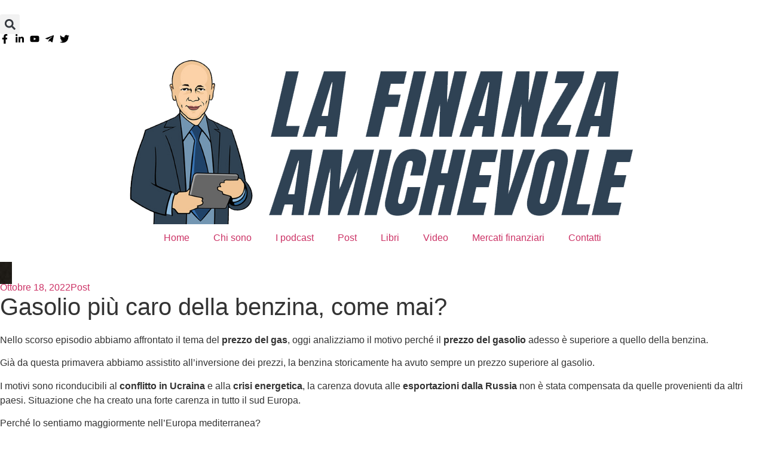

--- FILE ---
content_type: text/html; charset=UTF-8
request_url: https://www.finanza-amichevole.it/gasolio-piu-caro-della-benzina-come-mai/
body_size: 20804
content:
<!doctype html><html lang="it-IT"><head><meta charset="UTF-8"><meta name="viewport" content="width=device-width, initial-scale=1"><link rel="profile" href="https://gmpg.org/xfn/11"><meta name='robots' content='index, follow, max-image-preview:large, max-snippet:-1, max-video-preview:-1' /><link media="all" href="https://www.finanza-amichevole.it/wp-content/cache/autoptimize/css/autoptimize_80f30a6cdae291a39f3f7cf93286bdf3.css" rel="stylesheet"><title>Gasolio più caro della benzina, come mai? - La finanza amichevole</title><link rel="canonical" href="https://www.finanza-amichevole.it/gasolio-piu-caro-della-benzina-come-mai/" /><meta property="og:locale" content="it_IT" /><meta property="og:type" content="article" /><meta property="og:title" content="Gasolio più caro della benzina, come mai? - La finanza amichevole" /><meta property="og:description" content="Nello scorso episodio abbiamo affrontato il tema del prezzo del gas, oggi analizziamo il motivo perché il prezzo del gasolio adesso è superiore a quello della benzina. Già da questa primavera abbiamo assistito all’inversione dei prezzi, la benzina storicamente ha avuto sempre un prezzo superiore al gasolio. I motivi sono riconducibili al conflitto in Ucraina [&hellip;]" /><meta property="og:url" content="https://www.finanza-amichevole.it/gasolio-piu-caro-della-benzina-come-mai/" /><meta property="og:site_name" content="La finanza amichevole" /><meta property="article:publisher" content="https://www.facebook.com/finanzaamichevole/" /><meta property="article:published_time" content="2022-10-18T05:00:09+00:00" /><meta property="article:modified_time" content="2023-12-07T15:03:33+00:00" /><meta property="og:image" content="https://www.finanza-amichevole.it/wp-content/uploads/2022/10/petrol-996617_1920.jpg" /><meta property="og:image:width" content="1920" /><meta property="og:image:height" content="1080" /><meta property="og:image:type" content="image/jpeg" /><meta name="author" content="Alessandro Fatichi" /><meta name="twitter:card" content="summary_large_image" /><meta name="twitter:creator" content="@AlexFatichi" /><meta name="twitter:site" content="@AlexFatichi" /><meta name="twitter:label1" content="Scritto da" /><meta name="twitter:data1" content="Alessandro Fatichi" /><meta name="twitter:label2" content="Tempo di lettura stimato" /><meta name="twitter:data2" content="3 minuti" /> <script type="application/ld+json" class="yoast-schema-graph">{"@context":"https://schema.org","@graph":[{"@type":"Article","@id":"https://www.finanza-amichevole.it/gasolio-piu-caro-della-benzina-come-mai/#article","isPartOf":{"@id":"https://www.finanza-amichevole.it/gasolio-piu-caro-della-benzina-come-mai/"},"author":{"name":"Alessandro Fatichi","@id":"https://www.finanza-amichevole.it/#/schema/person/7baef5c5cb8ed5d1f59abc99f8db59ce"},"headline":"Gasolio più caro della benzina, come mai?","datePublished":"2022-10-18T05:00:09+00:00","dateModified":"2023-12-07T15:03:33+00:00","mainEntityOfPage":{"@id":"https://www.finanza-amichevole.it/gasolio-piu-caro-della-benzina-come-mai/"},"wordCount":612,"commentCount":0,"publisher":{"@id":"https://www.finanza-amichevole.it/#organization"},"image":{"@id":"https://www.finanza-amichevole.it/gasolio-piu-caro-della-benzina-come-mai/#primaryimage"},"thumbnailUrl":"https://www.finanza-amichevole.it/wp-content/uploads/2022/10/petrol-996617_1920.jpg","keywords":["accise","alessandro fatichi","come mai il prezzo del gasolio è più alto della benzina","consulente finanziario","consulente patrimoniale","cultura finanziaria","dravet italia","economia","educazione finanziaria","esportazioni russia","finanza","finanza amichevole","gas","gasolio","investimenti","investire","istruzione","iva","la finanza amichevole","la guerra in ucraina","libro finanza","news","post finanza","post finanziari","programmazione","telegram","vois","voisland"],"articleSection":["Post"],"inLanguage":"it-IT","potentialAction":[{"@type":"CommentAction","name":"Comment","target":["https://www.finanza-amichevole.it/gasolio-piu-caro-della-benzina-come-mai/#respond"]}]},{"@type":"WebPage","@id":"https://www.finanza-amichevole.it/gasolio-piu-caro-della-benzina-come-mai/","url":"https://www.finanza-amichevole.it/gasolio-piu-caro-della-benzina-come-mai/","name":"Gasolio più caro della benzina, come mai? - La finanza amichevole","isPartOf":{"@id":"https://www.finanza-amichevole.it/#website"},"primaryImageOfPage":{"@id":"https://www.finanza-amichevole.it/gasolio-piu-caro-della-benzina-come-mai/#primaryimage"},"image":{"@id":"https://www.finanza-amichevole.it/gasolio-piu-caro-della-benzina-come-mai/#primaryimage"},"thumbnailUrl":"https://www.finanza-amichevole.it/wp-content/uploads/2022/10/petrol-996617_1920.jpg","datePublished":"2022-10-18T05:00:09+00:00","dateModified":"2023-12-07T15:03:33+00:00","breadcrumb":{"@id":"https://www.finanza-amichevole.it/gasolio-piu-caro-della-benzina-come-mai/#breadcrumb"},"inLanguage":"it-IT","potentialAction":[{"@type":"ReadAction","target":["https://www.finanza-amichevole.it/gasolio-piu-caro-della-benzina-come-mai/"]}]},{"@type":"ImageObject","inLanguage":"it-IT","@id":"https://www.finanza-amichevole.it/gasolio-piu-caro-della-benzina-come-mai/#primaryimage","url":"https://www.finanza-amichevole.it/wp-content/uploads/2022/10/petrol-996617_1920.jpg","contentUrl":"https://www.finanza-amichevole.it/wp-content/uploads/2022/10/petrol-996617_1920.jpg","width":1920,"height":1080},{"@type":"BreadcrumbList","@id":"https://www.finanza-amichevole.it/gasolio-piu-caro-della-benzina-come-mai/#breadcrumb","itemListElement":[{"@type":"ListItem","position":1,"name":"Home","item":"https://www.finanza-amichevole.it/"},{"@type":"ListItem","position":2,"name":"Gasolio più caro della benzina, come mai?"}]},{"@type":"WebSite","@id":"https://www.finanza-amichevole.it/#website","url":"https://www.finanza-amichevole.it/","name":"La finanza amichevole","description":"Semplificare il concetto ostico della finanza per renderlo alla portata di tutti.","publisher":{"@id":"https://www.finanza-amichevole.it/#organization"},"potentialAction":[{"@type":"SearchAction","target":{"@type":"EntryPoint","urlTemplate":"https://www.finanza-amichevole.it/?s={search_term_string}"},"query-input":{"@type":"PropertyValueSpecification","valueRequired":true,"valueName":"search_term_string"}}],"inLanguage":"it-IT"},{"@type":"Organization","@id":"https://www.finanza-amichevole.it/#organization","name":"La finanza amichevole","url":"https://www.finanza-amichevole.it/","logo":{"@type":"ImageObject","inLanguage":"it-IT","@id":"https://www.finanza-amichevole.it/#/schema/logo/image/","url":"https://www.finanza-amichevole.it/wp-content/uploads/2023/11/Logo-FA.png","contentUrl":"https://www.finanza-amichevole.it/wp-content/uploads/2023/11/Logo-FA.png","width":512,"height":512,"caption":"La finanza amichevole"},"image":{"@id":"https://www.finanza-amichevole.it/#/schema/logo/image/"},"sameAs":["https://www.facebook.com/finanzaamichevole/","https://x.com/AlexFatichi","https://www.linkedin.com/in/alessandrofatichi","https://t.me/FinanzaAmichevole","https://www.youtube.com/playlist?list=PL6hI1DmmFaI9opoVn9h0MWNbj5DEGe96v"]},{"@type":"Person","@id":"https://www.finanza-amichevole.it/#/schema/person/7baef5c5cb8ed5d1f59abc99f8db59ce","name":"Alessandro Fatichi","sameAs":["https://www.finanza-amichevole.it"],"url":"https://www.finanza-amichevole.it/author/wp_11345286/"}]}</script> <link rel="alternate" type="application/rss+xml" title="La finanza amichevole &raquo; Feed" href="https://www.finanza-amichevole.it/feed/" /><link rel="alternate" type="application/rss+xml" title="La finanza amichevole &raquo; Feed dei commenti" href="https://www.finanza-amichevole.it/comments/feed/" /><link rel="alternate" type="application/rss+xml" title="La finanza amichevole &raquo; Gasolio più caro della benzina, come mai? Feed dei commenti" href="https://www.finanza-amichevole.it/gasolio-piu-caro-della-benzina-come-mai/feed/" /><link rel="alternate" title="oEmbed (JSON)" type="application/json+oembed" href="https://www.finanza-amichevole.it/wp-json/oembed/1.0/embed?url=https%3A%2F%2Fwww.finanza-amichevole.it%2Fgasolio-piu-caro-della-benzina-come-mai%2F" /><link rel="alternate" title="oEmbed (XML)" type="text/xml+oembed" href="https://www.finanza-amichevole.it/wp-json/oembed/1.0/embed?url=https%3A%2F%2Fwww.finanza-amichevole.it%2Fgasolio-piu-caro-della-benzina-come-mai%2F&#038;format=xml" /><style id='elementor-frontend-inline-css'>.elementor-5288 .elementor-element.elementor-element-37889df:not(.elementor-motion-effects-element-type-background), .elementor-5288 .elementor-element.elementor-element-37889df > .elementor-motion-effects-container > .elementor-motion-effects-layer{background-image:url("https://www.finanza-amichevole.it/wp-content/uploads/2022/10/petrol-996617_1920.jpg");}
/*# sourceURL=elementor-frontend-inline-css */</style><link rel='stylesheet' id='elementor-post-4323-css' href='https://www.finanza-amichevole.it/wp-content/cache/autoptimize/css/autoptimize_single_3bf98e2acb871b610ca9bdef643beecc.css?ver=1768987705' media='all' /><link rel='stylesheet' id='elementor-post-4351-css' href='https://www.finanza-amichevole.it/wp-content/cache/autoptimize/css/autoptimize_single_8ea34faad5db28e13da3d14c998cef24.css?ver=1768987705' media='all' /><link rel='stylesheet' id='elementor-post-4380-css' href='https://www.finanza-amichevole.it/wp-content/cache/autoptimize/css/autoptimize_single_a4f01d0b947d2c9cf878400fdd543f8c.css?ver=1768987706' media='all' /><link rel='stylesheet' id='elementor-post-5288-css' href='https://www.finanza-amichevole.it/wp-content/cache/autoptimize/css/autoptimize_single_3f8020f80c997f563da0b2a009b8a79d.css?ver=1768987867' media='all' /><link rel='stylesheet' id='elementor-gf-local-hindsiliguri-css' href='https://www.finanza-amichevole.it/wp-content/cache/autoptimize/css/autoptimize_single_282beb9fffe5d577d5508d57592d031e.css?ver=1743444121' media='all' /><link rel='stylesheet' id='elementor-gf-local-anton-css' href='https://www.finanza-amichevole.it/wp-content/cache/autoptimize/css/autoptimize_single_7a44b2ec73cce55047022cbd0d84a342.css?ver=1743444121' media='all' /><link rel='stylesheet' id='elementor-gf-local-montserrat-css' href='https://www.finanza-amichevole.it/wp-content/cache/autoptimize/css/autoptimize_single_94df9fef00a060377761d0a31c3933d9.css?ver=1743444128' media='all' /> <script defer src="https://www.finanza-amichevole.it/wp-includes/js/jquery/jquery.min.js?ver=3.7.1" id="jquery-core-js"></script> <script defer src="https://www.finanza-amichevole.it/wp-includes/js/jquery/jquery-migrate.min.js?ver=3.4.1" id="jquery-migrate-js"></script> <link rel="https://api.w.org/" href="https://www.finanza-amichevole.it/wp-json/" /><link rel="alternate" title="JSON" type="application/json" href="https://www.finanza-amichevole.it/wp-json/wp/v2/posts/3749" /><link rel="EditURI" type="application/rsd+xml" title="RSD" href="https://www.finanza-amichevole.it/xmlrpc.php?rsd" /><meta name="generator" content="WordPress 6.9" /><link rel='shortlink' href='https://www.finanza-amichevole.it/?p=3749' /><meta name="theme-color" content="#0A1426" /><meta name="generator" content="Elementor 3.34.2; features: e_font_icon_svg, additional_custom_breakpoints; settings: css_print_method-external, google_font-enabled, font_display-swap"><link rel="icon" href="https://www.finanza-amichevole.it/wp-content/uploads/2023/11/cropped-Logo-FA-32x32.png" sizes="32x32" /><link rel="icon" href="https://www.finanza-amichevole.it/wp-content/uploads/2023/11/cropped-Logo-FA-192x192.png" sizes="192x192" /><link rel="apple-touch-icon" href="https://www.finanza-amichevole.it/wp-content/uploads/2023/11/cropped-Logo-FA-180x180.png" /><meta name="msapplication-TileImage" content="https://www.finanza-amichevole.it/wp-content/uploads/2023/11/cropped-Logo-FA-270x270.png" /></head><body data-cmplz=1 class="wp-singular post-template-default single single-post postid-3749 single-format-standard wp-custom-logo wp-embed-responsive wp-theme-hello-elementor wp-child-theme-hello-elementor-child hello-elementor-default elementor-default elementor-kit-4323 elementor-page-5288"> <a class="skip-link screen-reader-text" href="#content">Vai al contenuto</a><header data-elementor-type="header" data-elementor-id="4351" class="elementor elementor-4351 elementor-location-header" data-elementor-post-type="elementor_library"><div class="elementor-element elementor-element-550fdce7 e-con-full e-flex e-con e-parent" data-id="550fdce7" data-element_type="container" id="header_pop" data-settings="{&quot;sticky&quot;:&quot;top&quot;,&quot;sticky_on&quot;:[&quot;desktop&quot;,&quot;tablet&quot;,&quot;mobile&quot;],&quot;sticky_offset&quot;:0,&quot;sticky_effects_offset&quot;:0,&quot;sticky_anchor_link_offset&quot;:0}"><div class="elementor-element elementor-element-2b9eef39 e-flex e-con-boxed e-con e-child" data-id="2b9eef39" data-element_type="container" data-settings="{&quot;background_background&quot;:&quot;classic&quot;}"><div class="e-con-inner"><div class="elementor-element elementor-element-66280590 elementor-hidden-mobile e-con-full e-flex e-con e-child" data-id="66280590" data-element_type="container"></div><div class="elementor-element elementor-element-73bcd275 e-con-full e-flex e-con e-child" data-id="73bcd275" data-element_type="container"><div class="elementor-element elementor-element-601c39fe elementor-search-form--skin-full_screen elementor-widget elementor-widget-search-form" data-id="601c39fe" data-element_type="widget" data-settings="{&quot;skin&quot;:&quot;full_screen&quot;}" data-widget_type="search-form.default"><div class="elementor-widget-container"> <search role="search"><form class="elementor-search-form" action="https://www.finanza-amichevole.it" method="get"><div class="elementor-search-form__toggle" role="button" tabindex="0" aria-label="Cerca"><div class="e-font-icon-svg-container"><svg aria-hidden="true" class="e-font-icon-svg e-fas-search" viewBox="0 0 512 512" xmlns="http://www.w3.org/2000/svg"><path d="M505 442.7L405.3 343c-4.5-4.5-10.6-7-17-7H372c27.6-35.3 44-79.7 44-128C416 93.1 322.9 0 208 0S0 93.1 0 208s93.1 208 208 208c48.3 0 92.7-16.4 128-44v16.3c0 6.4 2.5 12.5 7 17l99.7 99.7c9.4 9.4 24.6 9.4 33.9 0l28.3-28.3c9.4-9.4 9.4-24.6.1-34zM208 336c-70.7 0-128-57.2-128-128 0-70.7 57.2-128 128-128 70.7 0 128 57.2 128 128 0 70.7-57.2 128-128 128z"></path></svg></div></div><div class="elementor-search-form__container"> <label class="elementor-screen-only" for="elementor-search-form-601c39fe">Cerca</label> <input id="elementor-search-form-601c39fe" placeholder="" class="elementor-search-form__input" type="search" name="s" value=""><div class="dialog-lightbox-close-button dialog-close-button" role="button" tabindex="0" aria-label="Chiudi questo box di ricerca."> <svg aria-hidden="true" class="e-font-icon-svg e-eicon-close" viewBox="0 0 1000 1000" xmlns="http://www.w3.org/2000/svg"><path d="M742 167L500 408 258 167C246 154 233 150 217 150 196 150 179 158 167 167 154 179 150 196 150 212 150 229 154 242 171 254L408 500 167 742C138 771 138 800 167 829 196 858 225 858 254 829L496 587 738 829C750 842 767 846 783 846 800 846 817 842 829 829 842 817 846 804 846 783 846 767 842 750 829 737L588 500 833 258C863 229 863 200 833 171 804 137 775 137 742 167Z"></path></svg></div></div></form> </search></div></div><div class="elementor-element elementor-element-7f5ea6ca elementor-icon-list--layout-inline elementor-align-end elementor-mobile-align-start elementor-list-item-link-full_width elementor-widget elementor-widget-icon-list" data-id="7f5ea6ca" data-element_type="widget" data-widget_type="icon-list.default"><div class="elementor-widget-container"><ul class="elementor-icon-list-items elementor-inline-items"><li class="elementor-icon-list-item elementor-inline-item"> <a href="https://www.facebook.com/finanzaamichevole/"> <span class="elementor-icon-list-icon"> <svg aria-hidden="true" class="e-font-icon-svg e-fab-facebook-f" viewBox="0 0 320 512" xmlns="http://www.w3.org/2000/svg"><path d="M279.14 288l14.22-92.66h-88.91v-60.13c0-25.35 12.42-50.06 52.24-50.06h40.42V6.26S260.43 0 225.36 0c-73.22 0-121.08 44.38-121.08 124.72v70.62H22.89V288h81.39v224h100.17V288z"></path></svg> </span> <span class="elementor-icon-list-text"></span> </a></li><li class="elementor-icon-list-item elementor-inline-item"> <a href="https://www.linkedin.com/in/alessandrofatichi"> <span class="elementor-icon-list-icon"> <svg aria-hidden="true" class="e-font-icon-svg e-fab-linkedin-in" viewBox="0 0 448 512" xmlns="http://www.w3.org/2000/svg"><path d="M100.28 448H7.4V148.9h92.88zM53.79 108.1C24.09 108.1 0 83.5 0 53.8a53.79 53.79 0 0 1 107.58 0c0 29.7-24.1 54.3-53.79 54.3zM447.9 448h-92.68V302.4c0-34.7-.7-79.2-48.29-79.2-48.29 0-55.69 37.7-55.69 76.7V448h-92.78V148.9h89.08v40.8h1.3c12.4-23.5 42.69-48.3 87.88-48.3 94 0 111.28 61.9 111.28 142.3V448z"></path></svg> </span> <span class="elementor-icon-list-text"></span> </a></li><li class="elementor-icon-list-item elementor-inline-item"> <a href="https://www.youtube.com/playlist?list=PL6hI1DmmFaI9opoVn9h0MWNbj5DEGe96v"> <span class="elementor-icon-list-icon"> <svg aria-hidden="true" class="e-font-icon-svg e-fab-youtube" viewBox="0 0 576 512" xmlns="http://www.w3.org/2000/svg"><path d="M549.655 124.083c-6.281-23.65-24.787-42.276-48.284-48.597C458.781 64 288 64 288 64S117.22 64 74.629 75.486c-23.497 6.322-42.003 24.947-48.284 48.597-11.412 42.867-11.412 132.305-11.412 132.305s0 89.438 11.412 132.305c6.281 23.65 24.787 41.5 48.284 47.821C117.22 448 288 448 288 448s170.78 0 213.371-11.486c23.497-6.321 42.003-24.171 48.284-47.821 11.412-42.867 11.412-132.305 11.412-132.305s0-89.438-11.412-132.305zm-317.51 213.508V175.185l142.739 81.205-142.739 81.201z"></path></svg> </span> <span class="elementor-icon-list-text"></span> </a></li><li class="elementor-icon-list-item elementor-inline-item"> <a href="https://t.me/FinanzaAmichevole"> <span class="elementor-icon-list-icon"> <svg aria-hidden="true" class="e-font-icon-svg e-fab-telegram-plane" viewBox="0 0 448 512" xmlns="http://www.w3.org/2000/svg"><path d="M446.7 98.6l-67.6 318.8c-5.1 22.5-18.4 28.1-37.3 17.5l-103-75.9-49.7 47.8c-5.5 5.5-10.1 10.1-20.7 10.1l7.4-104.9 190.9-172.5c8.3-7.4-1.8-11.5-12.9-4.1L117.8 284 16.2 252.2c-22.1-6.9-22.5-22.1 4.6-32.7L418.2 66.4c18.4-6.9 34.5 4.1 28.5 32.2z"></path></svg> </span> <span class="elementor-icon-list-text"></span> </a></li><li class="elementor-icon-list-item elementor-inline-item"> <a href="https://twitter.com/FinAmichevole"> <span class="elementor-icon-list-icon"> <svg aria-hidden="true" class="e-font-icon-svg e-fab-twitter" viewBox="0 0 512 512" xmlns="http://www.w3.org/2000/svg"><path d="M459.37 151.716c.325 4.548.325 9.097.325 13.645 0 138.72-105.583 298.558-298.558 298.558-59.452 0-114.68-17.219-161.137-47.106 8.447.974 16.568 1.299 25.34 1.299 49.055 0 94.213-16.568 130.274-44.832-46.132-.975-84.792-31.188-98.112-72.772 6.498.974 12.995 1.624 19.818 1.624 9.421 0 18.843-1.3 27.614-3.573-48.081-9.747-84.143-51.98-84.143-102.985v-1.299c13.969 7.797 30.214 12.67 47.431 13.319-28.264-18.843-46.781-51.005-46.781-87.391 0-19.492 5.197-37.36 14.294-52.954 51.655 63.675 129.3 105.258 216.365 109.807-1.624-7.797-2.599-15.918-2.599-24.04 0-57.828 46.782-104.934 104.934-104.934 30.213 0 57.502 12.67 76.67 33.137 23.715-4.548 46.456-13.32 66.599-25.34-7.798 24.366-24.366 44.833-46.132 57.827 21.117-2.273 41.584-8.122 60.426-16.243-14.292 20.791-32.161 39.308-52.628 54.253z"></path></svg> </span> <span class="elementor-icon-list-text"></span> </a></li></ul></div></div></div></div></div><div class="elementor-element elementor-element-7b3c3645 e-flex e-con-boxed e-con e-child" data-id="7b3c3645" data-element_type="container" data-settings="{&quot;background_background&quot;:&quot;classic&quot;}"><div class="e-con-inner"><div class="elementor-element elementor-element-5aac38b5 elementor-widget__width-initial elementor-widget elementor-widget-image" data-id="5aac38b5" data-element_type="widget" data-widget_type="image.default"><div class="elementor-widget-container"> <a href="https://www.finanza-amichevole.it"> <img width="869" height="278" src="https://www.finanza-amichevole.it/wp-content/uploads/2023/11/Logo-La-Finanza-Amichevole.png" class="attachment-full size-full wp-image-4610" alt="" srcset="https://www.finanza-amichevole.it/wp-content/uploads/2023/11/Logo-La-Finanza-Amichevole.png 869w, https://www.finanza-amichevole.it/wp-content/uploads/2023/11/Logo-La-Finanza-Amichevole-300x96.png 300w, https://www.finanza-amichevole.it/wp-content/uploads/2023/11/Logo-La-Finanza-Amichevole-768x246.png 768w" sizes="(max-width: 869px) 100vw, 869px" /> </a></div></div><div class="elementor-element elementor-element-12447dc3 elementor-nav-menu__align-center elementor-nav-menu--stretch elementor-nav-menu__text-align-center elementor-nav-menu--dropdown-tablet elementor-nav-menu--toggle elementor-nav-menu--burger elementor-widget elementor-widget-nav-menu" data-id="12447dc3" data-element_type="widget" data-settings="{&quot;full_width&quot;:&quot;stretch&quot;,&quot;layout&quot;:&quot;horizontal&quot;,&quot;submenu_icon&quot;:{&quot;value&quot;:&quot;&lt;svg aria-hidden=\&quot;true\&quot; class=\&quot;e-font-icon-svg e-fas-caret-down\&quot; viewBox=\&quot;0 0 320 512\&quot; xmlns=\&quot;http:\/\/www.w3.org\/2000\/svg\&quot;&gt;&lt;path d=\&quot;M31.3 192h257.3c17.8 0 26.7 21.5 14.1 34.1L174.1 354.8c-7.8 7.8-20.5 7.8-28.3 0L17.2 226.1C4.6 213.5 13.5 192 31.3 192z\&quot;&gt;&lt;\/path&gt;&lt;\/svg&gt;&quot;,&quot;library&quot;:&quot;fa-solid&quot;},&quot;toggle&quot;:&quot;burger&quot;}" data-widget_type="nav-menu.default"><div class="elementor-widget-container"><nav aria-label="Menu" class="elementor-nav-menu--main elementor-nav-menu__container elementor-nav-menu--layout-horizontal e--pointer-underline e--animation-fade"><ul id="menu-1-12447dc3" class="elementor-nav-menu"><li class="menu-item menu-item-type-post_type menu-item-object-page menu-item-home menu-item-4344"><a href="https://www.finanza-amichevole.it/" class="elementor-item">Home</a></li><li class="menu-item menu-item-type-post_type menu-item-object-page menu-item-4345"><a href="https://www.finanza-amichevole.it/chi-sono/" class="elementor-item">Chi sono</a></li><li class="menu-item menu-item-type-post_type menu-item-object-page menu-item-4346"><a href="https://www.finanza-amichevole.it/podcast/" class="elementor-item">I podcast</a></li><li class="menu-item menu-item-type-post_type menu-item-object-page menu-item-4347"><a href="https://www.finanza-amichevole.it/post/" class="elementor-item">Post</a></li><li class="menu-item menu-item-type-post_type menu-item-object-page menu-item-6657"><a href="https://www.finanza-amichevole.it/libri/" class="elementor-item">Libri</a></li><li class="menu-item menu-item-type-post_type menu-item-object-page menu-item-4348"><a href="https://www.finanza-amichevole.it/video/" class="elementor-item">Video</a></li><li class="menu-item menu-item-type-post_type menu-item-object-page menu-item-4349"><a href="https://www.finanza-amichevole.it/mercati-finanziari/" class="elementor-item">Mercati finanziari</a></li><li class="menu-item menu-item-type-post_type menu-item-object-page menu-item-4350"><a href="https://www.finanza-amichevole.it/contatti/" class="elementor-item">Contatti</a></li></ul></nav><div class="elementor-menu-toggle" role="button" tabindex="0" aria-label="Menu di commutazione" aria-expanded="false"> <svg aria-hidden="true" role="presentation" class="elementor-menu-toggle__icon--open e-font-icon-svg e-eicon-menu-bar" viewBox="0 0 1000 1000" xmlns="http://www.w3.org/2000/svg"><path d="M104 333H896C929 333 958 304 958 271S929 208 896 208H104C71 208 42 237 42 271S71 333 104 333ZM104 583H896C929 583 958 554 958 521S929 458 896 458H104C71 458 42 487 42 521S71 583 104 583ZM104 833H896C929 833 958 804 958 771S929 708 896 708H104C71 708 42 737 42 771S71 833 104 833Z"></path></svg><svg aria-hidden="true" role="presentation" class="elementor-menu-toggle__icon--close e-font-icon-svg e-eicon-close" viewBox="0 0 1000 1000" xmlns="http://www.w3.org/2000/svg"><path d="M742 167L500 408 258 167C246 154 233 150 217 150 196 150 179 158 167 167 154 179 150 196 150 212 150 229 154 242 171 254L408 500 167 742C138 771 138 800 167 829 196 858 225 858 254 829L496 587 738 829C750 842 767 846 783 846 800 846 817 842 829 829 842 817 846 804 846 783 846 767 842 750 829 737L588 500 833 258C863 229 863 200 833 171 804 137 775 137 742 167Z"></path></svg></div><nav class="elementor-nav-menu--dropdown elementor-nav-menu__container" aria-hidden="true"><ul id="menu-2-12447dc3" class="elementor-nav-menu"><li class="menu-item menu-item-type-post_type menu-item-object-page menu-item-home menu-item-4344"><a href="https://www.finanza-amichevole.it/" class="elementor-item" tabindex="-1">Home</a></li><li class="menu-item menu-item-type-post_type menu-item-object-page menu-item-4345"><a href="https://www.finanza-amichevole.it/chi-sono/" class="elementor-item" tabindex="-1">Chi sono</a></li><li class="menu-item menu-item-type-post_type menu-item-object-page menu-item-4346"><a href="https://www.finanza-amichevole.it/podcast/" class="elementor-item" tabindex="-1">I podcast</a></li><li class="menu-item menu-item-type-post_type menu-item-object-page menu-item-4347"><a href="https://www.finanza-amichevole.it/post/" class="elementor-item" tabindex="-1">Post</a></li><li class="menu-item menu-item-type-post_type menu-item-object-page menu-item-6657"><a href="https://www.finanza-amichevole.it/libri/" class="elementor-item" tabindex="-1">Libri</a></li><li class="menu-item menu-item-type-post_type menu-item-object-page menu-item-4348"><a href="https://www.finanza-amichevole.it/video/" class="elementor-item" tabindex="-1">Video</a></li><li class="menu-item menu-item-type-post_type menu-item-object-page menu-item-4349"><a href="https://www.finanza-amichevole.it/mercati-finanziari/" class="elementor-item" tabindex="-1">Mercati finanziari</a></li><li class="menu-item menu-item-type-post_type menu-item-object-page menu-item-4350"><a href="https://www.finanza-amichevole.it/contatti/" class="elementor-item" tabindex="-1">Contatti</a></li></ul></nav></div></div></div></div></div></header><div data-elementor-type="single-post" data-elementor-id="5288" class="elementor elementor-5288 elementor-location-single post-3749 post type-post status-publish format-standard has-post-thumbnail hentry category-post tag-accise tag-alessandro-fatichi tag-come-mai-il-prezzo-del-gasolio-e-piu-alto-della-benzina tag-consulente-finanziario tag-consulente-patrimoniale tag-cultura-finanziaria tag-dravet-italia tag-economia tag-educazione-finanziaria tag-esportazioni-russia tag-finanza tag-finanza-amichevole tag-gas tag-gasolio tag-investimenti tag-investire tag-istruzione tag-iva tag-la-finanza-amichevole tag-la-guerra-in-ucraina tag-libro-finanza tag-news tag-post-finanza tag-post-finanziari tag-programmazione tag-telegram tag-vois tag-voisland" data-elementor-post-type="elementor_library"><div class="elementor-element elementor-element-37889df e-con-full e-flex e-con e-parent" data-id="37889df" data-element_type="container" data-settings="{&quot;background_background&quot;:&quot;classic&quot;}"></div><div class="elementor-element elementor-element-454a0b3c e-con-full e-flex e-con e-parent" data-id="454a0b3c" data-element_type="container" data-settings="{&quot;background_background&quot;:&quot;classic&quot;}"><div class="elementor-element elementor-element-5ac0777b e-con-full e-flex e-con e-child" data-id="5ac0777b" data-element_type="container" data-settings="{&quot;sticky&quot;:&quot;top&quot;,&quot;sticky_on&quot;:[&quot;desktop&quot;],&quot;sticky_offset&quot;:20,&quot;sticky_parent&quot;:&quot;yes&quot;,&quot;sticky_effects_offset&quot;:0,&quot;sticky_anchor_link_offset&quot;:0}"><div class="elementor-element elementor-element-1ea6ba76 elementor-widget elementor-widget-post-info" data-id="1ea6ba76" data-element_type="widget" data-widget_type="post-info.default"><div class="elementor-widget-container"><ul class="elementor-inline-items elementor-icon-list-items elementor-post-info"><li class="elementor-icon-list-item elementor-repeater-item-931a64d elementor-inline-item" itemprop="datePublished"> <a href="https://www.finanza-amichevole.it/2022/10/18/"> <span class="elementor-icon-list-text elementor-post-info__item elementor-post-info__item--type-date"> <time>Ottobre 18, 2022</time> </span> </a></li><li class="elementor-icon-list-item elementor-repeater-item-063516b elementor-inline-item" itemprop="about"> <span class="elementor-icon-list-text elementor-post-info__item elementor-post-info__item--type-terms"> <span class="elementor-post-info__terms-list"> <a href="https://www.finanza-amichevole.it/category/post/" class="elementor-post-info__terms-list-item">Post</a> </span> </span></li></ul></div></div><div class="elementor-element elementor-element-4a53e34e elementor-widget elementor-widget-theme-post-title elementor-page-title elementor-widget-heading" data-id="4a53e34e" data-element_type="widget" data-widget_type="theme-post-title.default"><div class="elementor-widget-container"><h1 class="elementor-heading-title elementor-size-default">Gasolio più caro della benzina, come mai?</h1></div></div></div><div class="elementor-element elementor-element-1ab83fe7 e-con-full e-flex e-con e-child" data-id="1ab83fe7" data-element_type="container"><div class="elementor-element elementor-element-3cc61f1 elementor-widget elementor-widget-theme-post-content" data-id="3cc61f1" data-element_type="widget" data-widget_type="theme-post-content.default"><div class="elementor-widget-container"><p>Nello scorso episodio abbiamo affrontato il tema del <strong>prezzo del gas</strong>, oggi analizziamo il motivo perché il <strong>prezzo del gasolio</strong> adesso è superiore a quello della benzina.</p><p>Già da questa primavera abbiamo assistito all’inversione dei prezzi, la benzina storicamente ha avuto sempre un prezzo superiore al gasolio.</p><p>I motivi sono riconducibili al <strong>conflitto in Ucraina</strong> e alla <strong>crisi energetica</strong>, la carenza dovuta alle <strong>esportazioni dalla Russia</strong> non è stata compensata da quelle provenienti da altri paesi. Situazione che ha creato una forte carenza in tutto il sud Europa.</p><p>Perché lo sentiamo maggiormente nell’Europa mediterranea?</p><p>Il <strong>gasolio</strong> necessita di raffinerie per essere utilizzato e in quest’area ne sono state chiuse molte, quindi causando una forte riduzione nella raffinazione. Ne abbiamo bisogno di quantitativi maggiori e con l’aumento della domanda, non sostenuta dall’offerta, il prezzo sale.<br /> La maggior parte delle <strong>raffinerie in Europa</strong> sono indirizzate sulla produzione della benzina e altri derivati, quella del gasolio era demandata alla Russia che produceva il 60% del fabbisogno europeo.<br /> Di conseguenza, oggi risulta più difficoltoso e lento il processo di <strong>esportazione dalla Russia</strong>.<br /> Le richieste derivano <strong>dall’aumento della produttività</strong>, post pandemia, e dal <strong>trasporto su gomma</strong>. Inoltre, con l’avvicinarsi della stagione invernale le r<strong>ichieste di gasolio per riscaldamento</strong> aumentano.<br /> Tutti questi fattori hanno un effetto fortemente impattante sul prezzo.</p><p>A livello di prezzi più alti, l’<strong>Italia</strong> è al terzo posto in Europa. Ma se estrapoliamo le<strong> tasse</strong> (iva e accise) siamo tra i paesi meno cari, esattamente al ventesimo posto con un’incidenza superiore al 50% sul prezzo finale.</p><p>Da dire che incide anche il valore del cambio <strong>EUR/USD</strong>, la moneta unica si è deprezzata nei confronti del Dollaro statunitense del 14% da inizio anno.<br /> Come sappiamo la maggior parte delle materie le acquistiamo in questa valuta.</p><p>Analizziamo il <strong>prezzo del gasolio</strong> dal 1996, siamo passati da 737,28€ a 1.835,90€ ogni 1.000 litri. Un aumento del 148,98% in valore assoluto.<br /> Se estrapoliamo<strong> IVA e accise</strong> abbiamo le seguenti variazioni:<br /> • Iva aumento del 181,23%<br /> • Accise aumento del 52,02%<br /> • Prezzo netto aumento del 387,06%</p><p>Calcolando l’incidenza di <strong>IVA e accise</strong> sul prezzo finale:<br /> • nel 1996 l’IVA incideva per il 15,97%, adesso per il 18,03%<br /> • nel 1996 le accise incidevano per 52,36%, adesso per 31,96%<br /> Da questo si evidenzia che le accise, nonostante siano una componente che incide fortemente sul prezzo, in percentuale sono calate rispetto a 26 anni fa.<br /> Un valore sopra il 30% rimane comunque assolutamente troppo alto.</p><p>Quindi l’aumento maggiore in assoluto è dovuto alla <strong>crescita del prezzo della materia prima</strong>.</p><p>Di seguito il grafico del prezzo del gasolio dal 1996:<br /> <img fetchpriority="high" decoding="async" class="alignnone size-full wp-image-3756" src="https://www.finanza-amichevole.it/wp-content/uploads/2022/10/gasolio.jpg" alt="" width="1076" height="599" srcset="https://www.finanza-amichevole.it/wp-content/uploads/2022/10/gasolio.jpg 1076w, https://www.finanza-amichevole.it/wp-content/uploads/2022/10/gasolio-300x167.jpg 300w, https://www.finanza-amichevole.it/wp-content/uploads/2022/10/gasolio-1024x570.jpg 1024w, https://www.finanza-amichevole.it/wp-content/uploads/2022/10/gasolio-768x428.jpg 768w" sizes="(max-width: 1076px) 100vw, 1076px" /></p><p>Il 31 ottobre ci sarà la scadenza dello <strong>sconto fiscale</strong>, questo aspetto potrebbe incidere ulteriormente sull’aumento dei prezzi.</p><p>Tutte queste analisi, ci fanno ulteriormente capire quanto sia stata scellerata la produzione e la non programmazione in questi ultimi 30 anni.<br /> Abbiamo acquistato materie prime e abbiamo prodotto in latri paesi, al di fuori dell’Europa, perché era <strong>economicamente più conveniente</strong>.<br /> Ma non è stato fatto niente per prepararsi a una propria <strong>autosufficienza energetica</strong> e produttiva, questo in Italia lo scontiamo maggiormente per colpa dell’assurda burocrazia che attanaglia il paese.<br /> Adesso è l’ora del cambiamento, ora o mai più.</p><p>Altrimenti……andate a rileggere o ascoltare l’episodio “<strong>La colonizzazione dell’Italia</strong>”, che ho scritto del 2014.<br /> <a href="https://www.finanza-amichevole.it/la-colonizzazione-dellitalia/" target="_blank" rel="noopener">La colonizzazione dell’Italia – La finanza amichevole (finanza-amichevole.it)</a></p><p>La speranza è di essermi sbagliato.</p><p>Per chi vuole acquistare i <strong>libri, </strong>il cui ricavato andrà totalmente a favore dell’associazione<a href="http://dravet-italia.org/" target="_blank" rel="nofollow noopener"><strong> Dravet Italia</strong></a>:<br /> <a href="https://www.amazon.it/kindle-dbs/entity/author/B08FF1ZFV9" target="_blank" rel="nofollow noopener">https://www.amazon.it/kindle-dbs/entity/author/B08FF1ZFV9</a></p><blockquote><p>Consciamente o inconsciamente, i movimenti di prezzo non riflettono il passato, bensì il futuro. Quando gli eventi si profilano all’orizzonte, la loro ombra cade sulla borsa di New York.<br /> <strong>William Peter Hamilton – Editore del Wall Street Journal</strong></p></blockquote></div></div></div></div><div class="elementor-element elementor-element-2f32fa60 e-con-full e-flex e-con e-parent" data-id="2f32fa60" data-element_type="container"><div class="elementor-element elementor-element-38818b7b elementor-share-buttons--view-icon elementor-share-buttons--skin-minimal elementor-share-buttons--shape-circle elementor-share-buttons--color-custom elementor-grid-0 elementor-widget elementor-widget-share-buttons" data-id="38818b7b" data-element_type="widget" data-widget_type="share-buttons.default"><div class="elementor-widget-container"><div class="elementor-grid" role="list"><div class="elementor-grid-item" role="listitem"><div class="elementor-share-btn elementor-share-btn_facebook" role="button" tabindex="0" aria-label="Condividi su facebook"> <span class="elementor-share-btn__icon"> <svg aria-hidden="true" class="e-font-icon-svg e-fab-facebook" viewBox="0 0 512 512" xmlns="http://www.w3.org/2000/svg"><path d="M504 256C504 119 393 8 256 8S8 119 8 256c0 123.78 90.69 226.38 209.25 245V327.69h-63V256h63v-54.64c0-62.15 37-96.48 93.67-96.48 27.14 0 55.52 4.84 55.52 4.84v61h-31.28c-30.8 0-40.41 19.12-40.41 38.73V256h68.78l-11 71.69h-57.78V501C413.31 482.38 504 379.78 504 256z"></path></svg> </span></div></div><div class="elementor-grid-item" role="listitem"><div class="elementor-share-btn elementor-share-btn_linkedin" role="button" tabindex="0" aria-label="Condividi su linkedin"> <span class="elementor-share-btn__icon"> <svg aria-hidden="true" class="e-font-icon-svg e-fab-linkedin" viewBox="0 0 448 512" xmlns="http://www.w3.org/2000/svg"><path d="M416 32H31.9C14.3 32 0 46.5 0 64.3v383.4C0 465.5 14.3 480 31.9 480H416c17.6 0 32-14.5 32-32.3V64.3c0-17.8-14.4-32.3-32-32.3zM135.4 416H69V202.2h66.5V416zm-33.2-243c-21.3 0-38.5-17.3-38.5-38.5S80.9 96 102.2 96c21.2 0 38.5 17.3 38.5 38.5 0 21.3-17.2 38.5-38.5 38.5zm282.1 243h-66.4V312c0-24.8-.5-56.7-34.5-56.7-34.6 0-39.9 27-39.9 54.9V416h-66.4V202.2h63.7v29.2h.9c8.9-16.8 30.6-34.5 62.9-34.5 67.2 0 79.7 44.3 79.7 101.9V416z"></path></svg> </span></div></div><div class="elementor-grid-item" role="listitem"><div class="elementor-share-btn elementor-share-btn_twitter" role="button" tabindex="0" aria-label="Condividi su twitter"> <span class="elementor-share-btn__icon"> <svg aria-hidden="true" class="e-font-icon-svg e-fab-twitter" viewBox="0 0 512 512" xmlns="http://www.w3.org/2000/svg"><path d="M459.37 151.716c.325 4.548.325 9.097.325 13.645 0 138.72-105.583 298.558-298.558 298.558-59.452 0-114.68-17.219-161.137-47.106 8.447.974 16.568 1.299 25.34 1.299 49.055 0 94.213-16.568 130.274-44.832-46.132-.975-84.792-31.188-98.112-72.772 6.498.974 12.995 1.624 19.818 1.624 9.421 0 18.843-1.3 27.614-3.573-48.081-9.747-84.143-51.98-84.143-102.985v-1.299c13.969 7.797 30.214 12.67 47.431 13.319-28.264-18.843-46.781-51.005-46.781-87.391 0-19.492 5.197-37.36 14.294-52.954 51.655 63.675 129.3 105.258 216.365 109.807-1.624-7.797-2.599-15.918-2.599-24.04 0-57.828 46.782-104.934 104.934-104.934 30.213 0 57.502 12.67 76.67 33.137 23.715-4.548 46.456-13.32 66.599-25.34-7.798 24.366-24.366 44.833-46.132 57.827 21.117-2.273 41.584-8.122 60.426-16.243-14.292 20.791-32.161 39.308-52.628 54.253z"></path></svg> </span></div></div></div></div></div></div><div class="elementor-element elementor-element-3c6f59b e-con-full e-flex e-con e-parent" data-id="3c6f59b" data-element_type="container"><div class="elementor-element elementor-element-452e5b7d elementor-widget elementor-widget-heading" data-id="452e5b7d" data-element_type="widget" data-widget_type="heading.default"><div class="elementor-widget-container"><h2 class="elementor-heading-title elementor-size-default">Altri approfondimenti</h2></div></div><div class="elementor-element elementor-element-42b0c6c2 elementor-grid-4 elementor-grid-tablet-2 elementor-grid-mobile-1 elementor-posts--thumbnail-top elementor-card-shadow-yes elementor-posts__hover-gradient elementor-widget elementor-widget-posts" data-id="42b0c6c2" data-element_type="widget" data-settings="{&quot;cards_columns&quot;:&quot;4&quot;,&quot;cards_columns_tablet&quot;:&quot;2&quot;,&quot;cards_columns_mobile&quot;:&quot;1&quot;,&quot;cards_row_gap&quot;:{&quot;unit&quot;:&quot;px&quot;,&quot;size&quot;:35,&quot;sizes&quot;:[]},&quot;cards_row_gap_tablet&quot;:{&quot;unit&quot;:&quot;px&quot;,&quot;size&quot;:&quot;&quot;,&quot;sizes&quot;:[]},&quot;cards_row_gap_mobile&quot;:{&quot;unit&quot;:&quot;px&quot;,&quot;size&quot;:&quot;&quot;,&quot;sizes&quot;:[]}}" data-widget_type="posts.cards"><div class="elementor-widget-container"><div class="elementor-posts-container elementor-posts elementor-posts--skin-cards elementor-grid" role="list"><article class="elementor-post elementor-grid-item post-7863 post type-post status-publish format-standard has-post-thumbnail hentry category-podcast tag-alessandro-fatichi tag-consulente-finanziario tag-consulente-patrimoniale tag-consulenza-finanziaria tag-cultura-finanziaria tag-google-podcast tag-la-finanza-amichevole tag-spotify tag-vois" role="listitem"><div class="elementor-post__card"> <a class="elementor-post__thumbnail__link" href="https://www.finanza-amichevole.it/sopravviveremo-ai-nostri-risparmi-il-podcast/" tabindex="-1" ><div class="elementor-post__thumbnail"><noscript><img width="1280" height="714" src="https://www.finanza-amichevole.it/wp-content/uploads/2026/02/6048862387722456446_121.jpg" class="attachment-full size-full wp-image-7864" alt="" decoding="async" srcset="https://www.finanza-amichevole.it/wp-content/uploads/2026/02/6048862387722456446_121.jpg 1280w, https://www.finanza-amichevole.it/wp-content/uploads/2026/02/6048862387722456446_121-300x167.jpg 300w, https://www.finanza-amichevole.it/wp-content/uploads/2026/02/6048862387722456446_121-1024x571.jpg 1024w, https://www.finanza-amichevole.it/wp-content/uploads/2026/02/6048862387722456446_121-768x428.jpg 768w" sizes="(max-width: 1280px) 100vw, 1280px" /></noscript><img width="1280" height="714" src='data:image/svg+xml,%3Csvg%20xmlns=%22http://www.w3.org/2000/svg%22%20viewBox=%220%200%201280%20714%22%3E%3C/svg%3E' data-src="https://www.finanza-amichevole.it/wp-content/uploads/2026/02/6048862387722456446_121.jpg" class="lazyload attachment-full size-full wp-image-7864" alt="" decoding="async" data-srcset="https://www.finanza-amichevole.it/wp-content/uploads/2026/02/6048862387722456446_121.jpg 1280w, https://www.finanza-amichevole.it/wp-content/uploads/2026/02/6048862387722456446_121-300x167.jpg 300w, https://www.finanza-amichevole.it/wp-content/uploads/2026/02/6048862387722456446_121-1024x571.jpg 1024w, https://www.finanza-amichevole.it/wp-content/uploads/2026/02/6048862387722456446_121-768x428.jpg 768w" data-sizes="(max-width: 1280px) 100vw, 1280px" /></div></a><div class="elementor-post__badge">Podcast</div><div class="elementor-post__text"><h3 class="elementor-post__title"> <a href="https://www.finanza-amichevole.it/sopravviveremo-ai-nostri-risparmi-il-podcast/" > Sopravviveremo ai nostri risparmi? &#8211; il podcast </a></h3></div><div class="elementor-post__meta-data"> <span class="elementor-post-date"> 03/02/2026 </span></div></div></article><article class="elementor-post elementor-grid-item post-7860 post type-post status-publish format-standard has-post-thumbnail hentry category-post tag-alessandro-fatichi tag-consulenza-finanziaria tag-finanza tag-finanza-amichevole tag-gemello-digitale tag-la-finanza-amichevole tag-libro-finanza tag-post-finanza" role="listitem"><div class="elementor-post__card"> <a class="elementor-post__thumbnail__link" href="https://www.finanza-amichevole.it/sopravviveremo-ai-nostri-risparmi/" tabindex="-1" ><div class="elementor-post__thumbnail"><noscript><img width="1280" height="714" src="https://www.finanza-amichevole.it/wp-content/uploads/2026/02/6048862387722456445_121.jpg" class="attachment-full size-full wp-image-7861" alt="" decoding="async" srcset="https://www.finanza-amichevole.it/wp-content/uploads/2026/02/6048862387722456445_121.jpg 1280w, https://www.finanza-amichevole.it/wp-content/uploads/2026/02/6048862387722456445_121-300x167.jpg 300w, https://www.finanza-amichevole.it/wp-content/uploads/2026/02/6048862387722456445_121-1024x571.jpg 1024w, https://www.finanza-amichevole.it/wp-content/uploads/2026/02/6048862387722456445_121-768x428.jpg 768w" sizes="(max-width: 1280px) 100vw, 1280px" /></noscript><img width="1280" height="714" src='data:image/svg+xml,%3Csvg%20xmlns=%22http://www.w3.org/2000/svg%22%20viewBox=%220%200%201280%20714%22%3E%3C/svg%3E' data-src="https://www.finanza-amichevole.it/wp-content/uploads/2026/02/6048862387722456445_121.jpg" class="lazyload attachment-full size-full wp-image-7861" alt="" decoding="async" data-srcset="https://www.finanza-amichevole.it/wp-content/uploads/2026/02/6048862387722456445_121.jpg 1280w, https://www.finanza-amichevole.it/wp-content/uploads/2026/02/6048862387722456445_121-300x167.jpg 300w, https://www.finanza-amichevole.it/wp-content/uploads/2026/02/6048862387722456445_121-1024x571.jpg 1024w, https://www.finanza-amichevole.it/wp-content/uploads/2026/02/6048862387722456445_121-768x428.jpg 768w" data-sizes="(max-width: 1280px) 100vw, 1280px" /></div></a><div class="elementor-post__badge">Post</div><div class="elementor-post__text"><h3 class="elementor-post__title"> <a href="https://www.finanza-amichevole.it/sopravviveremo-ai-nostri-risparmi/" > Sopravviveremo ai nostri risparmi? </a></h3></div><div class="elementor-post__meta-data"> <span class="elementor-post-date"> 02/02/2026 </span></div></div></article><article class="elementor-post elementor-grid-item post-7857 post type-post status-publish format-standard has-post-thumbnail hentry category-podcast" role="listitem"><div class="elementor-post__card"> <a class="elementor-post__thumbnail__link" href="https://www.finanza-amichevole.it/globalizzazione-finanziaria-come-siamo-diventati-sempre-piu-dipendenti-gli-uni-dagli-altri-il-podcast/" tabindex="-1" ><div class="elementor-post__thumbnail"><noscript><img width="1280" height="714" src="https://www.finanza-amichevole.it/wp-content/uploads/2026/01/6026204468141034440_121.jpg" class="attachment-full size-full wp-image-7858" alt="" decoding="async" srcset="https://www.finanza-amichevole.it/wp-content/uploads/2026/01/6026204468141034440_121.jpg 1280w, https://www.finanza-amichevole.it/wp-content/uploads/2026/01/6026204468141034440_121-300x167.jpg 300w, https://www.finanza-amichevole.it/wp-content/uploads/2026/01/6026204468141034440_121-1024x571.jpg 1024w, https://www.finanza-amichevole.it/wp-content/uploads/2026/01/6026204468141034440_121-768x428.jpg 768w" sizes="(max-width: 1280px) 100vw, 1280px" /></noscript><img width="1280" height="714" src='data:image/svg+xml,%3Csvg%20xmlns=%22http://www.w3.org/2000/svg%22%20viewBox=%220%200%201280%20714%22%3E%3C/svg%3E' data-src="https://www.finanza-amichevole.it/wp-content/uploads/2026/01/6026204468141034440_121.jpg" class="lazyload attachment-full size-full wp-image-7858" alt="" decoding="async" data-srcset="https://www.finanza-amichevole.it/wp-content/uploads/2026/01/6026204468141034440_121.jpg 1280w, https://www.finanza-amichevole.it/wp-content/uploads/2026/01/6026204468141034440_121-300x167.jpg 300w, https://www.finanza-amichevole.it/wp-content/uploads/2026/01/6026204468141034440_121-1024x571.jpg 1024w, https://www.finanza-amichevole.it/wp-content/uploads/2026/01/6026204468141034440_121-768x428.jpg 768w" data-sizes="(max-width: 1280px) 100vw, 1280px" /></div></a><div class="elementor-post__badge">Podcast</div><div class="elementor-post__text"><h3 class="elementor-post__title"> <a href="https://www.finanza-amichevole.it/globalizzazione-finanziaria-come-siamo-diventati-sempre-piu-dipendenti-gli-uni-dagli-altri-il-podcast/" > Globalizzazione finanziaria: come siamo diventati sempre più dipendenti gli uni dagli altri &#8211; il podcast </a></h3></div><div class="elementor-post__meta-data"> <span class="elementor-post-date"> 27/01/2026 </span></div></div></article><article class="elementor-post elementor-grid-item post-7853 post type-post status-publish format-standard has-post-thumbnail hentry category-post" role="listitem"><div class="elementor-post__card"> <a class="elementor-post__thumbnail__link" href="https://www.finanza-amichevole.it/globalizzazione-finanziaria-come-siamo-diventati-sempre-piu-dipendenti-gli-uni-dagli-altri/" tabindex="-1" ><div class="elementor-post__thumbnail"><noscript><img width="1280" height="714" src="https://www.finanza-amichevole.it/wp-content/uploads/2026/01/6026204468141034439_121.jpg" class="attachment-full size-full wp-image-7854" alt="" decoding="async" srcset="https://www.finanza-amichevole.it/wp-content/uploads/2026/01/6026204468141034439_121.jpg 1280w, https://www.finanza-amichevole.it/wp-content/uploads/2026/01/6026204468141034439_121-300x167.jpg 300w, https://www.finanza-amichevole.it/wp-content/uploads/2026/01/6026204468141034439_121-1024x571.jpg 1024w, https://www.finanza-amichevole.it/wp-content/uploads/2026/01/6026204468141034439_121-768x428.jpg 768w" sizes="(max-width: 1280px) 100vw, 1280px" /></noscript><img width="1280" height="714" src='data:image/svg+xml,%3Csvg%20xmlns=%22http://www.w3.org/2000/svg%22%20viewBox=%220%200%201280%20714%22%3E%3C/svg%3E' data-src="https://www.finanza-amichevole.it/wp-content/uploads/2026/01/6026204468141034439_121.jpg" class="lazyload attachment-full size-full wp-image-7854" alt="" decoding="async" data-srcset="https://www.finanza-amichevole.it/wp-content/uploads/2026/01/6026204468141034439_121.jpg 1280w, https://www.finanza-amichevole.it/wp-content/uploads/2026/01/6026204468141034439_121-300x167.jpg 300w, https://www.finanza-amichevole.it/wp-content/uploads/2026/01/6026204468141034439_121-1024x571.jpg 1024w, https://www.finanza-amichevole.it/wp-content/uploads/2026/01/6026204468141034439_121-768x428.jpg 768w" data-sizes="(max-width: 1280px) 100vw, 1280px" /></div></a><div class="elementor-post__badge">Post</div><div class="elementor-post__text"><h3 class="elementor-post__title"> <a href="https://www.finanza-amichevole.it/globalizzazione-finanziaria-come-siamo-diventati-sempre-piu-dipendenti-gli-uni-dagli-altri/" > Globalizzazione finanziaria: come siamo diventati sempre più dipendenti gli uni dagli altri </a></h3></div><div class="elementor-post__meta-data"> <span class="elementor-post-date"> 26/01/2026 </span></div></div></article></div></div></div></div></div><footer data-elementor-type="footer" data-elementor-id="4380" class="elementor elementor-4380 elementor-location-footer" data-elementor-post-type="elementor_library"><footer class="elementor-section elementor-top-section elementor-element elementor-element-105f9869 elementor-section-boxed elementor-section-height-default elementor-section-height-default" data-id="105f9869" data-element_type="section" data-settings="{&quot;background_background&quot;:&quot;classic&quot;}"><div class="elementor-background-overlay"></div><div class="elementor-container elementor-column-gap-default"><div class="elementor-column elementor-col-100 elementor-top-column elementor-element elementor-element-3755997c" data-id="3755997c" data-element_type="column"><div class="elementor-widget-wrap elementor-element-populated"><section class="elementor-section elementor-inner-section elementor-element elementor-element-3a2da5c3 elementor-section-boxed elementor-section-height-default elementor-section-height-default" data-id="3a2da5c3" data-element_type="section"><div class="elementor-container elementor-column-gap-default"><div class="elementor-column elementor-col-25 elementor-inner-column elementor-element elementor-element-3345ff2f" data-id="3345ff2f" data-element_type="column"><div class="elementor-widget-wrap elementor-element-populated"><div class="elementor-element elementor-element-a10972b elementor-widget elementor-widget-image" data-id="a10972b" data-element_type="widget" data-widget_type="image.default"><div class="elementor-widget-container"> <noscript><img width="1500" height="540" src="https://www.finanza-amichevole.it/wp-content/uploads/2023/11/Firma-Alessandro-Fatichi.png" class="attachment-full size-full wp-image-4720" alt="Alessandro Fatichi" srcset="https://www.finanza-amichevole.it/wp-content/uploads/2023/11/Firma-Alessandro-Fatichi.png 1500w, https://www.finanza-amichevole.it/wp-content/uploads/2023/11/Firma-Alessandro-Fatichi-300x108.png 300w, https://www.finanza-amichevole.it/wp-content/uploads/2023/11/Firma-Alessandro-Fatichi-1024x369.png 1024w, https://www.finanza-amichevole.it/wp-content/uploads/2023/11/Firma-Alessandro-Fatichi-768x276.png 768w" sizes="(max-width: 1500px) 100vw, 1500px" /></noscript><img width="1500" height="540" src='data:image/svg+xml,%3Csvg%20xmlns=%22http://www.w3.org/2000/svg%22%20viewBox=%220%200%201500%20540%22%3E%3C/svg%3E' data-src="https://www.finanza-amichevole.it/wp-content/uploads/2023/11/Firma-Alessandro-Fatichi.png" class="lazyload attachment-full size-full wp-image-4720" alt="Alessandro Fatichi" data-srcset="https://www.finanza-amichevole.it/wp-content/uploads/2023/11/Firma-Alessandro-Fatichi.png 1500w, https://www.finanza-amichevole.it/wp-content/uploads/2023/11/Firma-Alessandro-Fatichi-300x108.png 300w, https://www.finanza-amichevole.it/wp-content/uploads/2023/11/Firma-Alessandro-Fatichi-1024x369.png 1024w, https://www.finanza-amichevole.it/wp-content/uploads/2023/11/Firma-Alessandro-Fatichi-768x276.png 768w" data-sizes="(max-width: 1500px) 100vw, 1500px" /></div></div></div></div><div class="elementor-column elementor-col-25 elementor-inner-column elementor-element elementor-element-4e797d7a" data-id="4e797d7a" data-element_type="column"><div class="elementor-widget-wrap elementor-element-populated"><div class="elementor-element elementor-element-486a0aa elementor-mobile-align-center elementor-icon-list--layout-traditional elementor-list-item-link-full_width elementor-widget elementor-widget-icon-list" data-id="486a0aa" data-element_type="widget" data-widget_type="icon-list.default"><div class="elementor-widget-container"><ul class="elementor-icon-list-items"><li class="elementor-icon-list-item"> <a href="https://www.finanza-amichevole.it"> <span class="elementor-icon-list-text">Home</span> </a></li><li class="elementor-icon-list-item"> <a href="https://www.finanza-amichevole.it/chi-sono/"> <span class="elementor-icon-list-text">Chi Sono</span> </a></li><li class="elementor-icon-list-item"> <a href="https://www.finanza-amichevole.it/mercati-finanziari/"> <span class="elementor-icon-list-text">Mercati Finanziari</span> </a></li></ul></div></div></div></div><div class="elementor-column elementor-col-25 elementor-inner-column elementor-element elementor-element-67efa146" data-id="67efa146" data-element_type="column"><div class="elementor-widget-wrap elementor-element-populated"><div class="elementor-element elementor-element-9c306be elementor-mobile-align-center elementor-icon-list--layout-traditional elementor-list-item-link-full_width elementor-widget elementor-widget-icon-list" data-id="9c306be" data-element_type="widget" data-widget_type="icon-list.default"><div class="elementor-widget-container"><ul class="elementor-icon-list-items"><li class="elementor-icon-list-item"> <a href="https://www.finanza-amichevole.it/podcast/"> <span class="elementor-icon-list-text">Podcast</span> </a></li><li class="elementor-icon-list-item"> <a href="https://www.finanza-amichevole.it/post/"> <span class="elementor-icon-list-text">Post</span> </a></li><li class="elementor-icon-list-item"> <a href="https://www.finanza-amichevole.it/video/"> <span class="elementor-icon-list-text">Video</span> </a></li></ul></div></div></div></div><div class="elementor-column elementor-col-25 elementor-inner-column elementor-element elementor-element-5ace4f9" data-id="5ace4f9" data-element_type="column"><div class="elementor-widget-wrap elementor-element-populated"><div class="elementor-element elementor-element-0d823ab elementor-mobile-align-center elementor-icon-list--layout-traditional elementor-list-item-link-full_width elementor-widget elementor-widget-icon-list" data-id="0d823ab" data-element_type="widget" data-widget_type="icon-list.default"><div class="elementor-widget-container"><ul class="elementor-icon-list-items"><li class="elementor-icon-list-item"> <a href="https://www.finanza-amichevole.it/contatti/"> <span class="elementor-icon-list-text">Contatti</span> </a></li><li class="elementor-icon-list-item"> <a href="https://www.finanza-amichevole.it/privacy-policy/"> <span class="elementor-icon-list-text">Privacy Policy</span> </a></li><li class="elementor-icon-list-item"> <a href="https://www.finanza-amichevole.it/cookie-policy/"> <span class="elementor-icon-list-text">Cookie Policy</span> </a></li></ul></div></div></div></div></div></section><section class="elementor-section elementor-inner-section elementor-element elementor-element-75c1c95b elementor-section-content-middle elementor-section-boxed elementor-section-height-default elementor-section-height-default" data-id="75c1c95b" data-element_type="section"><div class="elementor-container elementor-column-gap-default"><div class="elementor-column elementor-col-50 elementor-inner-column elementor-element elementor-element-50b252f5" data-id="50b252f5" data-element_type="column"><div class="elementor-widget-wrap elementor-element-populated"><div class="elementor-element elementor-element-53ddaaaa elementor-widget elementor-widget-heading" data-id="53ddaaaa" data-element_type="widget" data-widget_type="heading.default"><div class="elementor-widget-container"><p class="elementor-heading-title elementor-size-default">©  2026 All rights reserved - P.IVA 06748610489 - Powered by Cosmos</p></div></div></div></div><div class="elementor-column elementor-col-50 elementor-inner-column elementor-element elementor-element-7c1d04d3" data-id="7c1d04d3" data-element_type="column"><div class="elementor-widget-wrap elementor-element-populated"><div class="elementor-element elementor-element-3ad2dec elementor-icon-list--layout-inline elementor-align-end elementor-mobile-align-center elementor-list-item-link-full_width elementor-widget elementor-widget-icon-list" data-id="3ad2dec" data-element_type="widget" data-widget_type="icon-list.default"><div class="elementor-widget-container"><ul class="elementor-icon-list-items elementor-inline-items"><li class="elementor-icon-list-item elementor-inline-item"> <a href="https://www.facebook.com/finanzaamichevole/"> <span class="elementor-icon-list-icon"> <svg aria-hidden="true" class="e-font-icon-svg e-fab-facebook-f" viewBox="0 0 320 512" xmlns="http://www.w3.org/2000/svg"><path d="M279.14 288l14.22-92.66h-88.91v-60.13c0-25.35 12.42-50.06 52.24-50.06h40.42V6.26S260.43 0 225.36 0c-73.22 0-121.08 44.38-121.08 124.72v70.62H22.89V288h81.39v224h100.17V288z"></path></svg> </span> <span class="elementor-icon-list-text"></span> </a></li><li class="elementor-icon-list-item elementor-inline-item"> <a href="https://www.linkedin.com/in/alessandrofatichi"> <span class="elementor-icon-list-icon"> <svg aria-hidden="true" class="e-font-icon-svg e-fab-linkedin-in" viewBox="0 0 448 512" xmlns="http://www.w3.org/2000/svg"><path d="M100.28 448H7.4V148.9h92.88zM53.79 108.1C24.09 108.1 0 83.5 0 53.8a53.79 53.79 0 0 1 107.58 0c0 29.7-24.1 54.3-53.79 54.3zM447.9 448h-92.68V302.4c0-34.7-.7-79.2-48.29-79.2-48.29 0-55.69 37.7-55.69 76.7V448h-92.78V148.9h89.08v40.8h1.3c12.4-23.5 42.69-48.3 87.88-48.3 94 0 111.28 61.9 111.28 142.3V448z"></path></svg> </span> <span class="elementor-icon-list-text"></span> </a></li><li class="elementor-icon-list-item elementor-inline-item"> <a href="https://www.youtube.com/playlist?list=PL6hI1DmmFaI9opoVn9h0MWNbj5DEGe96v"> <span class="elementor-icon-list-icon"> <svg aria-hidden="true" class="e-font-icon-svg e-fab-youtube" viewBox="0 0 576 512" xmlns="http://www.w3.org/2000/svg"><path d="M549.655 124.083c-6.281-23.65-24.787-42.276-48.284-48.597C458.781 64 288 64 288 64S117.22 64 74.629 75.486c-23.497 6.322-42.003 24.947-48.284 48.597-11.412 42.867-11.412 132.305-11.412 132.305s0 89.438 11.412 132.305c6.281 23.65 24.787 41.5 48.284 47.821C117.22 448 288 448 288 448s170.78 0 213.371-11.486c23.497-6.321 42.003-24.171 48.284-47.821 11.412-42.867 11.412-132.305 11.412-132.305s0-89.438-11.412-132.305zm-317.51 213.508V175.185l142.739 81.205-142.739 81.201z"></path></svg> </span> <span class="elementor-icon-list-text"></span> </a></li><li class="elementor-icon-list-item elementor-inline-item"> <a href="https://t.me/FinanzaAmichevole"> <span class="elementor-icon-list-icon"> <svg aria-hidden="true" class="e-font-icon-svg e-fab-telegram-plane" viewBox="0 0 448 512" xmlns="http://www.w3.org/2000/svg"><path d="M446.7 98.6l-67.6 318.8c-5.1 22.5-18.4 28.1-37.3 17.5l-103-75.9-49.7 47.8c-5.5 5.5-10.1 10.1-20.7 10.1l7.4-104.9 190.9-172.5c8.3-7.4-1.8-11.5-12.9-4.1L117.8 284 16.2 252.2c-22.1-6.9-22.5-22.1 4.6-32.7L418.2 66.4c18.4-6.9 34.5 4.1 28.5 32.2z"></path></svg> </span> <span class="elementor-icon-list-text"></span> </a></li><li class="elementor-icon-list-item elementor-inline-item"> <a href="https://twitter.com/FinAmichevole"> <span class="elementor-icon-list-icon"> <svg aria-hidden="true" class="e-font-icon-svg e-fab-twitter" viewBox="0 0 512 512" xmlns="http://www.w3.org/2000/svg"><path d="M459.37 151.716c.325 4.548.325 9.097.325 13.645 0 138.72-105.583 298.558-298.558 298.558-59.452 0-114.68-17.219-161.137-47.106 8.447.974 16.568 1.299 25.34 1.299 49.055 0 94.213-16.568 130.274-44.832-46.132-.975-84.792-31.188-98.112-72.772 6.498.974 12.995 1.624 19.818 1.624 9.421 0 18.843-1.3 27.614-3.573-48.081-9.747-84.143-51.98-84.143-102.985v-1.299c13.969 7.797 30.214 12.67 47.431 13.319-28.264-18.843-46.781-51.005-46.781-87.391 0-19.492 5.197-37.36 14.294-52.954 51.655 63.675 129.3 105.258 216.365 109.807-1.624-7.797-2.599-15.918-2.599-24.04 0-57.828 46.782-104.934 104.934-104.934 30.213 0 57.502 12.67 76.67 33.137 23.715-4.548 46.456-13.32 66.599-25.34-7.798 24.366-24.366 44.833-46.132 57.827 21.117-2.273 41.584-8.122 60.426-16.243-14.292 20.791-32.161 39.308-52.628 54.253z"></path></svg> </span> <span class="elementor-icon-list-text"></span> </a></li></ul></div></div></div></div></div></section></div></div></div></footer></footer> <script type="speculationrules">{"prefetch":[{"source":"document","where":{"and":[{"href_matches":"/*"},{"not":{"href_matches":["/wp-*.php","/wp-admin/*","/wp-content/uploads/*","/wp-content/*","/wp-content/plugins/*","/wp-content/themes/hello-elementor-child/*","/wp-content/themes/hello-elementor/*","/*\\?(.+)"]}},{"not":{"selector_matches":"a[rel~=\"nofollow\"]"}},{"not":{"selector_matches":".no-prefetch, .no-prefetch a"}}]},"eagerness":"conservative"}]}</script> <div id="cmplz-cookiebanner-container"><div class="cmplz-cookiebanner cmplz-hidden banner-1 bottom-right-view-preferences optin cmplz-bottom-left cmplz-categories-type-view-preferences" aria-modal="true" data-nosnippet="true" role="dialog" aria-live="polite" aria-labelledby="cmplz-header-1-optin" aria-describedby="cmplz-message-1-optin"><div class="cmplz-header"><div class="cmplz-logo"><noscript><img width="512" height="512" src="https://www.finanza-amichevole.it/wp-content/uploads/2023/11/cropped-Logo-FA.png" class="attachment-cmplz_banner_image size-cmplz_banner_image" alt="La finanza amichevole" decoding="async" srcset="https://www.finanza-amichevole.it/wp-content/uploads/2023/11/cropped-Logo-FA.png 512w, https://www.finanza-amichevole.it/wp-content/uploads/2023/11/cropped-Logo-FA-300x300.png 300w, https://www.finanza-amichevole.it/wp-content/uploads/2023/11/cropped-Logo-FA-150x150.png 150w, https://www.finanza-amichevole.it/wp-content/uploads/2023/11/cropped-Logo-FA-270x270.png 270w, https://www.finanza-amichevole.it/wp-content/uploads/2023/11/cropped-Logo-FA-192x192.png 192w, https://www.finanza-amichevole.it/wp-content/uploads/2023/11/cropped-Logo-FA-180x180.png 180w, https://www.finanza-amichevole.it/wp-content/uploads/2023/11/cropped-Logo-FA-32x32.png 32w" sizes="(max-width: 512px) 100vw, 512px" /></noscript><img width="512" height="512" src='data:image/svg+xml,%3Csvg%20xmlns=%22http://www.w3.org/2000/svg%22%20viewBox=%220%200%20512%20512%22%3E%3C/svg%3E' data-src="https://www.finanza-amichevole.it/wp-content/uploads/2023/11/cropped-Logo-FA.png" class="lazyload attachment-cmplz_banner_image size-cmplz_banner_image" alt="La finanza amichevole" decoding="async" data-srcset="https://www.finanza-amichevole.it/wp-content/uploads/2023/11/cropped-Logo-FA.png 512w, https://www.finanza-amichevole.it/wp-content/uploads/2023/11/cropped-Logo-FA-300x300.png 300w, https://www.finanza-amichevole.it/wp-content/uploads/2023/11/cropped-Logo-FA-150x150.png 150w, https://www.finanza-amichevole.it/wp-content/uploads/2023/11/cropped-Logo-FA-270x270.png 270w, https://www.finanza-amichevole.it/wp-content/uploads/2023/11/cropped-Logo-FA-192x192.png 192w, https://www.finanza-amichevole.it/wp-content/uploads/2023/11/cropped-Logo-FA-180x180.png 180w, https://www.finanza-amichevole.it/wp-content/uploads/2023/11/cropped-Logo-FA-32x32.png 32w" data-sizes="(max-width: 512px) 100vw, 512px" /></div><div class="cmplz-title" id="cmplz-header-1-optin">Gestisci Consenso Cookie</div><div class="cmplz-close" tabindex="0" role="button" aria-label="Chiudi la finestra di dialogo"> <svg aria-hidden="true" focusable="false" data-prefix="fas" data-icon="times" class="svg-inline--fa fa-times fa-w-11" role="img" xmlns="http://www.w3.org/2000/svg" viewBox="0 0 352 512"><path fill="currentColor" d="M242.72 256l100.07-100.07c12.28-12.28 12.28-32.19 0-44.48l-22.24-22.24c-12.28-12.28-32.19-12.28-44.48 0L176 189.28 75.93 89.21c-12.28-12.28-32.19-12.28-44.48 0L9.21 111.45c-12.28 12.28-12.28 32.19 0 44.48L109.28 256 9.21 356.07c-12.28 12.28-12.28 32.19 0 44.48l22.24 22.24c12.28 12.28 32.2 12.28 44.48 0L176 322.72l100.07 100.07c12.28 12.28 32.2 12.28 44.48 0l22.24-22.24c12.28-12.28 12.28-32.19 0-44.48L242.72 256z"></path></svg></div></div><div class="cmplz-divider cmplz-divider-header"></div><div class="cmplz-body"><div class="cmplz-message" id="cmplz-message-1-optin">Per fornire le migliori esperienze, utilizziamo tecnologie come i cookie per memorizzare e/o accedere alle informazioni del dispositivo. Il consenso a queste tecnologie ci permetterà di elaborare dati come il comportamento di navigazione o ID unici su questo sito. Non acconsentire o ritirare il consenso può influire negativamente su alcune caratteristiche e funzioni.</div><div class="cmplz-categories"> <details class="cmplz-category cmplz-functional" > <summary> <span class="cmplz-category-header"> <span class="cmplz-category-title">Funzionale</span> <span class='cmplz-always-active'> <span class="cmplz-banner-checkbox"> <input type="checkbox"
 id="cmplz-functional-optin"
 data-category="cmplz_functional"
 class="cmplz-consent-checkbox cmplz-functional"
 size="40"
 value="1"/> <label class="cmplz-label" for="cmplz-functional-optin"><span class="screen-reader-text">Funzionale</span></label> </span> Sempre attivo </span> <span class="cmplz-icon cmplz-open"> <svg xmlns="http://www.w3.org/2000/svg" viewBox="0 0 448 512"  height="18" ><path d="M224 416c-8.188 0-16.38-3.125-22.62-9.375l-192-192c-12.5-12.5-12.5-32.75 0-45.25s32.75-12.5 45.25 0L224 338.8l169.4-169.4c12.5-12.5 32.75-12.5 45.25 0s12.5 32.75 0 45.25l-192 192C240.4 412.9 232.2 416 224 416z"/></svg> </span> </span> </summary><div class="cmplz-description"> <span class="cmplz-description-functional">L'archiviazione tecnica o l'accesso sono strettamente necessari al fine legittimo di consentire l'uso di un servizio specifico esplicitamente richiesto dall'abbonato o dall'utente, o al solo scopo di effettuare la trasmissione di una comunicazione su una rete di comunicazione elettronica.</span></div> </details> <details class="cmplz-category cmplz-preferences" > <summary> <span class="cmplz-category-header"> <span class="cmplz-category-title">Preferenze</span> <span class="cmplz-banner-checkbox"> <input type="checkbox"
 id="cmplz-preferences-optin"
 data-category="cmplz_preferences"
 class="cmplz-consent-checkbox cmplz-preferences"
 size="40"
 value="1"/> <label class="cmplz-label" for="cmplz-preferences-optin"><span class="screen-reader-text">Preferenze</span></label> </span> <span class="cmplz-icon cmplz-open"> <svg xmlns="http://www.w3.org/2000/svg" viewBox="0 0 448 512"  height="18" ><path d="M224 416c-8.188 0-16.38-3.125-22.62-9.375l-192-192c-12.5-12.5-12.5-32.75 0-45.25s32.75-12.5 45.25 0L224 338.8l169.4-169.4c12.5-12.5 32.75-12.5 45.25 0s12.5 32.75 0 45.25l-192 192C240.4 412.9 232.2 416 224 416z"/></svg> </span> </span> </summary><div class="cmplz-description"> <span class="cmplz-description-preferences">L'archiviazione tecnica o l'accesso sono necessari per lo scopo legittimo di memorizzare le preferenze che non sono richieste dall'abbonato o dall'utente.</span></div> </details> <details class="cmplz-category cmplz-statistics" > <summary> <span class="cmplz-category-header"> <span class="cmplz-category-title">Statistiche</span> <span class="cmplz-banner-checkbox"> <input type="checkbox"
 id="cmplz-statistics-optin"
 data-category="cmplz_statistics"
 class="cmplz-consent-checkbox cmplz-statistics"
 size="40"
 value="1"/> <label class="cmplz-label" for="cmplz-statistics-optin"><span class="screen-reader-text">Statistiche</span></label> </span> <span class="cmplz-icon cmplz-open"> <svg xmlns="http://www.w3.org/2000/svg" viewBox="0 0 448 512"  height="18" ><path d="M224 416c-8.188 0-16.38-3.125-22.62-9.375l-192-192c-12.5-12.5-12.5-32.75 0-45.25s32.75-12.5 45.25 0L224 338.8l169.4-169.4c12.5-12.5 32.75-12.5 45.25 0s12.5 32.75 0 45.25l-192 192C240.4 412.9 232.2 416 224 416z"/></svg> </span> </span> </summary><div class="cmplz-description"> <span class="cmplz-description-statistics">L'archiviazione tecnica o l'accesso che viene utilizzato esclusivamente per scopi statistici.</span> <span class="cmplz-description-statistics-anonymous">L'archiviazione tecnica o l'accesso che viene utilizzato esclusivamente per scopi statistici anonimi. Senza un mandato di comparizione, una conformità volontaria da parte del vostro Fornitore di Servizi Internet, o ulteriori registrazioni da parte di terzi, le informazioni memorizzate o recuperate per questo scopo da sole non possono di solito essere utilizzate per l'identificazione.</span></div> </details> <details class="cmplz-category cmplz-marketing" > <summary> <span class="cmplz-category-header"> <span class="cmplz-category-title">Marketing</span> <span class="cmplz-banner-checkbox"> <input type="checkbox"
 id="cmplz-marketing-optin"
 data-category="cmplz_marketing"
 class="cmplz-consent-checkbox cmplz-marketing"
 size="40"
 value="1"/> <label class="cmplz-label" for="cmplz-marketing-optin"><span class="screen-reader-text">Marketing</span></label> </span> <span class="cmplz-icon cmplz-open"> <svg xmlns="http://www.w3.org/2000/svg" viewBox="0 0 448 512"  height="18" ><path d="M224 416c-8.188 0-16.38-3.125-22.62-9.375l-192-192c-12.5-12.5-12.5-32.75 0-45.25s32.75-12.5 45.25 0L224 338.8l169.4-169.4c12.5-12.5 32.75-12.5 45.25 0s12.5 32.75 0 45.25l-192 192C240.4 412.9 232.2 416 224 416z"/></svg> </span> </span> </summary><div class="cmplz-description"> <span class="cmplz-description-marketing">L'archiviazione tecnica o l'accesso sono necessari per creare profili di utenti per inviare pubblicità, o per tracciare l'utente su un sito web o su diversi siti web per scopi di marketing simili.</span></div> </details></div></div><div class="cmplz-links cmplz-information"><ul><li><a class="cmplz-link cmplz-manage-options cookie-statement" href="#" data-relative_url="#cmplz-manage-consent-container">Gestisci opzioni</a></li><li><a class="cmplz-link cmplz-manage-third-parties cookie-statement" href="#" data-relative_url="#cmplz-cookies-overview">Gestisci servizi</a></li><li><a class="cmplz-link cmplz-manage-vendors tcf cookie-statement" href="#" data-relative_url="#cmplz-tcf-wrapper">Gestisci {vendor_count} fornitori</a></li><li><a class="cmplz-link cmplz-external cmplz-read-more-purposes tcf" target="_blank" rel="noopener noreferrer nofollow" href="https://cookiedatabase.org/tcf/purposes/" aria-label="Read more about TCF purposes on Cookie Database">Per saperne di più su questi scopi</a></li></ul></div><div class="cmplz-divider cmplz-footer"></div><div class="cmplz-buttons"> <button class="cmplz-btn cmplz-accept">Accetta</button> <button class="cmplz-btn cmplz-deny">Nega</button> <button class="cmplz-btn cmplz-view-preferences">Preferenze</button> <button class="cmplz-btn cmplz-save-preferences">Salva preferenze</button> <a class="cmplz-btn cmplz-manage-options tcf cookie-statement" href="#" data-relative_url="#cmplz-manage-consent-container">Preferenze</a></div><div class="cmplz-documents cmplz-links"><ul><li><a class="cmplz-link cookie-statement" href="#" data-relative_url="">{title}</a></li><li><a class="cmplz-link privacy-statement" href="#" data-relative_url="">{title}</a></li><li><a class="cmplz-link impressum" href="#" data-relative_url="">{title}</a></li></ul></div></div></div><div id="cmplz-manage-consent" data-nosnippet="true"><button class="cmplz-btn cmplz-hidden cmplz-manage-consent manage-consent-1">Gestisci consenso</button></div> <script defer src="[data-uri]"></script> <noscript><style>.lazyload{display:none;}</style></noscript><script data-noptimize="1">window.lazySizesConfig=window.lazySizesConfig||{};window.lazySizesConfig.loadMode=1;</script><script defer data-noptimize="1" src='https://www.finanza-amichevole.it/wp-content/plugins/autoptimize/classes/external/js/lazysizes.min.js?ao_version=3.1.14'></script><script defer src="https://www.finanza-amichevole.it/wp-content/cache/autoptimize/js/autoptimize_single_1d18b2ccd0ac9b96603ea918df33ae9f.js?ver=3.4.5" id="hello-theme-frontend-js"></script> <script defer src="https://www.finanza-amichevole.it/wp-content/plugins/elementor/assets/js/webpack.runtime.min.js?ver=3.34.2" id="elementor-webpack-runtime-js"></script> <script defer src="https://www.finanza-amichevole.it/wp-content/plugins/elementor/assets/js/frontend-modules.min.js?ver=3.34.2" id="elementor-frontend-modules-js"></script> <script defer src="https://www.finanza-amichevole.it/wp-includes/js/jquery/ui/core.min.js?ver=1.13.3" id="jquery-ui-core-js"></script> <script defer id="elementor-frontend-js-before" src="[data-uri]"></script> <script defer src="https://www.finanza-amichevole.it/wp-content/plugins/elementor/assets/js/frontend.min.js?ver=3.34.2" id="elementor-frontend-js"></script> <script defer src="https://www.finanza-amichevole.it/wp-content/plugins/elementor-pro/assets/lib/smartmenus/jquery.smartmenus.min.js?ver=1.2.1" id="smartmenus-js"></script> <script defer src="https://www.finanza-amichevole.it/wp-content/plugins/elementor-pro/assets/lib/sticky/jquery.sticky.min.js?ver=3.34.1" id="e-sticky-js"></script> <script defer src="https://www.finanza-amichevole.it/wp-includes/js/imagesloaded.min.js?ver=5.0.0" id="imagesloaded-js"></script> <script defer id="cmplz-cookiebanner-js-extra" src="[data-uri]"></script> <script defer src="https://www.finanza-amichevole.it/wp-content/plugins/complianz-gdpr/cookiebanner/js/complianz.min.js?ver=1766059083" id="cmplz-cookiebanner-js"></script> <script defer id="cmplz-cookiebanner-js-after" src="[data-uri]"></script> <script defer src="https://www.finanza-amichevole.it/wp-content/plugins/elementor-pro/assets/js/webpack-pro.runtime.min.js?ver=3.34.1" id="elementor-pro-webpack-runtime-js"></script> <script defer src="https://www.finanza-amichevole.it/wp-includes/js/dist/hooks.min.js?ver=dd5603f07f9220ed27f1" id="wp-hooks-js"></script> <script defer src="https://www.finanza-amichevole.it/wp-includes/js/dist/i18n.min.js?ver=c26c3dc7bed366793375" id="wp-i18n-js"></script> <script defer id="wp-i18n-js-after" src="[data-uri]"></script> <script defer id="elementor-pro-frontend-js-before" src="[data-uri]"></script> <script defer src="https://www.finanza-amichevole.it/wp-content/plugins/elementor-pro/assets/js/frontend.min.js?ver=3.34.1" id="elementor-pro-frontend-js"></script> <script defer src="https://www.finanza-amichevole.it/wp-content/plugins/elementor-pro/assets/js/elements-handlers.min.js?ver=3.34.1" id="pro-elements-handlers-js"></script> <script id="wp-emoji-settings" type="application/json">{"baseUrl":"https://s.w.org/images/core/emoji/17.0.2/72x72/","ext":".png","svgUrl":"https://s.w.org/images/core/emoji/17.0.2/svg/","svgExt":".svg","source":{"concatemoji":"https://www.finanza-amichevole.it/wp-includes/js/wp-emoji-release.min.js?ver=6.9"}}</script> <script type="module">/*! This file is auto-generated */
const a=JSON.parse(document.getElementById("wp-emoji-settings").textContent),o=(window._wpemojiSettings=a,"wpEmojiSettingsSupports"),s=["flag","emoji"];function i(e){try{var t={supportTests:e,timestamp:(new Date).valueOf()};sessionStorage.setItem(o,JSON.stringify(t))}catch(e){}}function c(e,t,n){e.clearRect(0,0,e.canvas.width,e.canvas.height),e.fillText(t,0,0);t=new Uint32Array(e.getImageData(0,0,e.canvas.width,e.canvas.height).data);e.clearRect(0,0,e.canvas.width,e.canvas.height),e.fillText(n,0,0);const a=new Uint32Array(e.getImageData(0,0,e.canvas.width,e.canvas.height).data);return t.every((e,t)=>e===a[t])}function p(e,t){e.clearRect(0,0,e.canvas.width,e.canvas.height),e.fillText(t,0,0);var n=e.getImageData(16,16,1,1);for(let e=0;e<n.data.length;e++)if(0!==n.data[e])return!1;return!0}function u(e,t,n,a){switch(t){case"flag":return n(e,"\ud83c\udff3\ufe0f\u200d\u26a7\ufe0f","\ud83c\udff3\ufe0f\u200b\u26a7\ufe0f")?!1:!n(e,"\ud83c\udde8\ud83c\uddf6","\ud83c\udde8\u200b\ud83c\uddf6")&&!n(e,"\ud83c\udff4\udb40\udc67\udb40\udc62\udb40\udc65\udb40\udc6e\udb40\udc67\udb40\udc7f","\ud83c\udff4\u200b\udb40\udc67\u200b\udb40\udc62\u200b\udb40\udc65\u200b\udb40\udc6e\u200b\udb40\udc67\u200b\udb40\udc7f");case"emoji":return!a(e,"\ud83e\u1fac8")}return!1}function f(e,t,n,a){let r;const o=(r="undefined"!=typeof WorkerGlobalScope&&self instanceof WorkerGlobalScope?new OffscreenCanvas(300,150):document.createElement("canvas")).getContext("2d",{willReadFrequently:!0}),s=(o.textBaseline="top",o.font="600 32px Arial",{});return e.forEach(e=>{s[e]=t(o,e,n,a)}),s}function r(e){var t=document.createElement("script");t.src=e,t.defer=!0,document.head.appendChild(t)}a.supports={everything:!0,everythingExceptFlag:!0},new Promise(t=>{let n=function(){try{var e=JSON.parse(sessionStorage.getItem(o));if("object"==typeof e&&"number"==typeof e.timestamp&&(new Date).valueOf()<e.timestamp+604800&&"object"==typeof e.supportTests)return e.supportTests}catch(e){}return null}();if(!n){if("undefined"!=typeof Worker&&"undefined"!=typeof OffscreenCanvas&&"undefined"!=typeof URL&&URL.createObjectURL&&"undefined"!=typeof Blob)try{var e="postMessage("+f.toString()+"("+[JSON.stringify(s),u.toString(),c.toString(),p.toString()].join(",")+"));",a=new Blob([e],{type:"text/javascript"});const r=new Worker(URL.createObjectURL(a),{name:"wpTestEmojiSupports"});return void(r.onmessage=e=>{i(n=e.data),r.terminate(),t(n)})}catch(e){}i(n=f(s,u,c,p))}t(n)}).then(e=>{for(const n in e)a.supports[n]=e[n],a.supports.everything=a.supports.everything&&a.supports[n],"flag"!==n&&(a.supports.everythingExceptFlag=a.supports.everythingExceptFlag&&a.supports[n]);var t;a.supports.everythingExceptFlag=a.supports.everythingExceptFlag&&!a.supports.flag,a.supports.everything||((t=a.source||{}).concatemoji?r(t.concatemoji):t.wpemoji&&t.twemoji&&(r(t.twemoji),r(t.wpemoji)))});
//# sourceURL=https://www.finanza-amichevole.it/wp-includes/js/wp-emoji-loader.min.js</script> </body></html>